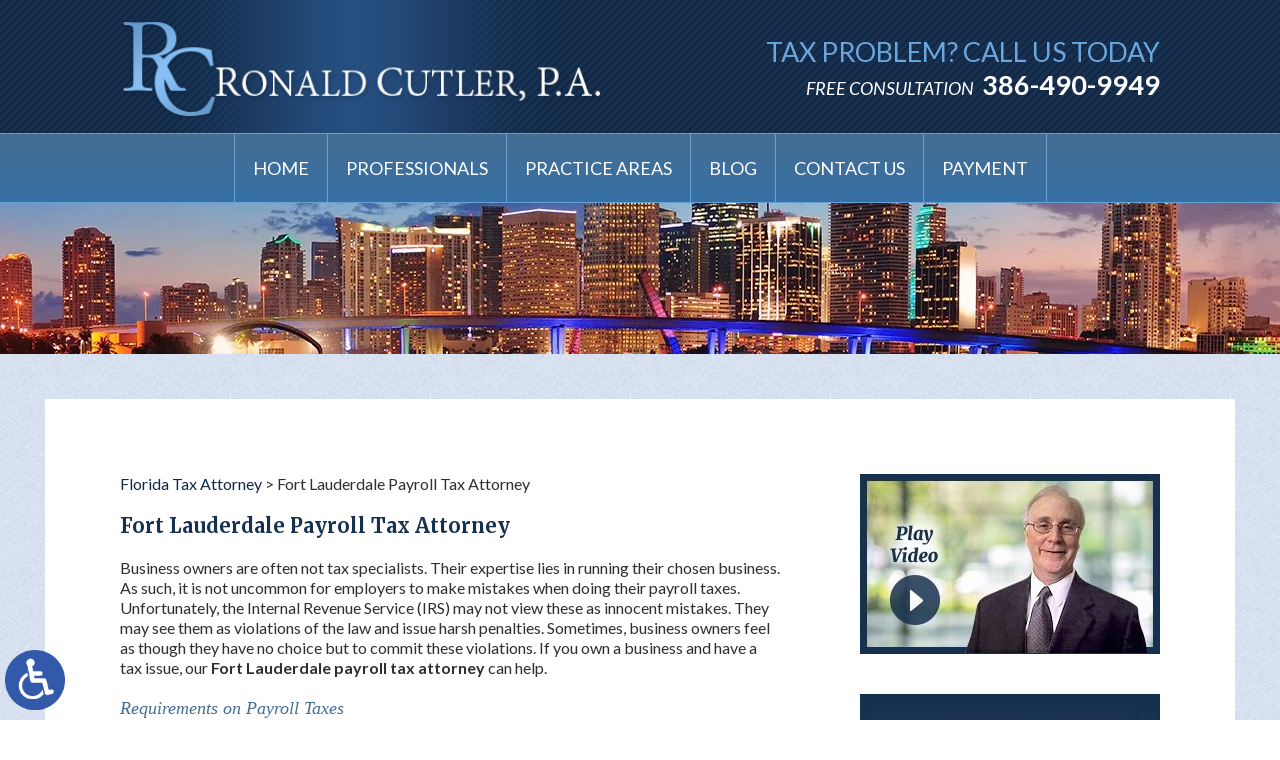

--- FILE ---
content_type: text/html; charset=UTF-8
request_url: https://www.hotlineforhelp.com/fort-lauderdale-payroll-tax-attorney/
body_size: 12069
content:
<!DOCTYPE HTML>
<!--[if lt IE 7 ]>				<html lang="en" class="ie6 ltie9"> <![endif]-->
<!--[if IE 7 ]>					<html lang="en" class="ie7 ltie9"> <![endif]-->
<!--[if IE 8 ]>					<html lang="en" class="ie8 ltie9"> <![ endif]-->
<!--[if IE 9 ]>					<html lang="en" class="ie9"> <![endif]-->
<!--[if (gt IE 9)|!(IE)]><!-->	<html lang="en" class="nojs neutralizer"> <!--<![endif]-->
<head>
	<meta charset="utf-8">
	<meta http-equiv="X-UA-Compatible" content="IE=edge">
	<meta id="theViewport" name="viewport" content="width=device-width, initial-scale=1.0">
	<script>
	/*! modernizr 3.6.0 (Custom Build) | MIT *
 * https://modernizr.com/download/?-webp-setclasses !*/
!function(e,n,A){function o(e,n){return typeof e===n}function t(){var e,n,A,t,a,i,l;for(var f in r)if(r.hasOwnProperty(f)){if(e=[],n=r[f],n.name&&(e.push(n.name.toLowerCase()),n.options&&n.options.aliases&&n.options.aliases.length))for(A=0;A<n.options.aliases.length;A++)e.push(n.options.aliases[A].toLowerCase());for(t=o(n.fn,"function")?n.fn():n.fn,a=0;a<e.length;a++)i=e[a],l=i.split("."),1===l.length?Modernizr[l[0]]=t:(!Modernizr[l[0]]||Modernizr[l[0]]instanceof Boolean||(Modernizr[l[0]]=new Boolean(Modernizr[l[0]])),Modernizr[l[0]][l[1]]=t),s.push((t?"":"no-")+l.join("-"))}}function a(e){var n=u.className,A=Modernizr._config.classPrefix||"";if(c&&(n=n.baseVal),Modernizr._config.enableJSClass){var o=new RegExp("(^|\\s)"+A+"no-js(\\s|$)");n=n.replace(o,"$1"+A+"js$2")}Modernizr._config.enableClasses&&(n+=" "+A+e.join(" "+A),c?u.className.baseVal=n:u.className=n)}function i(e,n){if("object"==typeof e)for(var A in e)f(e,A)&&i(A,e[A]);else{e=e.toLowerCase();var o=e.split("."),t=Modernizr[o[0]];if(2==o.length&&(t=t[o[1]]),"undefined"!=typeof t)return Modernizr;n="function"==typeof n?n():n,1==o.length?Modernizr[o[0]]=n:(!Modernizr[o[0]]||Modernizr[o[0]]instanceof Boolean||(Modernizr[o[0]]=new Boolean(Modernizr[o[0]])),Modernizr[o[0]][o[1]]=n),a([(n&&0!=n?"":"no-")+o.join("-")]),Modernizr._trigger(e,n)}return Modernizr}var s=[],r=[],l={_version:"3.6.0",_config:{classPrefix:"",enableClasses:!0,enableJSClass:!0,usePrefixes:!0},_q:[],on:function(e,n){var A=this;setTimeout(function(){n(A[e])},0)},addTest:function(e,n,A){r.push({name:e,fn:n,options:A})},addAsyncTest:function(e){r.push({name:null,fn:e})}},Modernizr=function(){};Modernizr.prototype=l,Modernizr=new Modernizr;var f,u=n.documentElement,c="svg"===u.nodeName.toLowerCase();!function(){var e={}.hasOwnProperty;f=o(e,"undefined")||o(e.call,"undefined")?function(e,n){return n in e&&o(e.constructor.prototype[n],"undefined")}:function(n,A){return e.call(n,A)}}(),l._l={},l.on=function(e,n){this._l[e]||(this._l[e]=[]),this._l[e].push(n),Modernizr.hasOwnProperty(e)&&setTimeout(function(){Modernizr._trigger(e,Modernizr[e])},0)},l._trigger=function(e,n){if(this._l[e]){var A=this._l[e];setTimeout(function(){var e,o;for(e=0;e<A.length;e++)(o=A[e])(n)},0),delete this._l[e]}},Modernizr._q.push(function(){l.addTest=i}),Modernizr.addAsyncTest(function(){function e(e,n,A){function o(n){var o=n&&"load"===n.type?1==t.width:!1,a="webp"===e;i(e,a&&o?new Boolean(o):o),A&&A(n)}var t=new Image;t.onerror=o,t.onload=o,t.src=n}var n=[{uri:"[data-uri]",name:"webp"},{uri:"[data-uri]",name:"webp.alpha"},{uri:"[data-uri]",name:"webp.animation"},{uri:"[data-uri]",name:"webp.lossless"}],A=n.shift();e(A.name,A.uri,function(A){if(A&&"load"===A.type)for(var o=0;o<n.length;o++)e(n[o].name,n[o].uri)})}),t(),a(s),delete l.addTest,delete l.addAsyncTest;for(var p=0;p<Modernizr._q.length;p++)Modernizr._q[p]();e.Modernizr=Modernizr}(window,document);	!function(){function t(t){function n(){var n;n=90===window.orientation||-90===window.orientation?t[0]:t[1],theViewport.setAttribute("content","width="+n)}theViewport=document.getElementById("theViewport"),n(),window.addEventListener("orientationchange",n)}void 0!==window.orientation&&1024===screen.height&&t([1100,1160])}();</script>
		<link rel="pingback" href="https://www.hotlineforhelp.com/xmlrpc.php">
	<link rel="stylesheet" type="text/css" href="https://www.hotlineforhelp.com/wp-content/themes/ronaldcutler2016/style.min.css?t=202508">
	<link rel="shortcut icon" href="https://www.hotlineforhelp.com/wp-content/themes/ronaldcutler2016/img/favicon.ico" type="image/vnd.microsoft.icon">
	<link rel="shortcut icon" href="https://www.hotlineforhelp.com/wp-content/themes/ronaldcutler2016/img/favicon.ico" />

		<link rel="preload" as="image" 
		href="https://www.hotlineforhelp.com/wp-content/themes/ronaldcutler2016/img/slide/sub/600/1.webp"
		imagesrcset="
			https://www.hotlineforhelp.com/wp-content/themes/ronaldcutler2016/img/slide/sub/600/1.webp 600w, 
			https://www.hotlineforhelp.com/wp-content/themes/ronaldcutler2016/img/slide/sub/1100/1.webp 1100w, 
			https://www.hotlineforhelp.com/wp-content/themes/ronaldcutler2016/img/slide/sub/2000/1.webp 2000w" 
		imagesizes="50vw"
	/>
	
	<title>Fort Lauderdale Payroll Tax Attorney</title>
<meta name='robots' content='max-image-preview:large' />
	<style>img:is([sizes="auto" i], [sizes^="auto," i]) { contain-intrinsic-size: 3000px 1500px }</style>
	<style id='classic-theme-styles-inline-css' type='text/css'>
/*! This file is auto-generated */
.wp-block-button__link{color:#fff;background-color:#32373c;border-radius:9999px;box-shadow:none;text-decoration:none;padding:calc(.667em + 2px) calc(1.333em + 2px);font-size:1.125em}.wp-block-file__button{background:#32373c;color:#fff;text-decoration:none}
</style>
<link rel="https://api.w.org/" href="https://www.hotlineforhelp.com/wp-json/" /><link rel="alternate" title="JSON" type="application/json" href="https://www.hotlineforhelp.com/wp-json/wp/v2/pages/5468" /><link rel="EditURI" type="application/rsd+xml" title="RSD" href="https://www.hotlineforhelp.com/xmlrpc.php?rsd" />
<link rel="canonical" href="https://www.hotlineforhelp.com/fort-lauderdale-payroll-tax-attorney/" />
<link rel='shortlink' href='https://www.hotlineforhelp.com/?p=5468' />
<link rel="alternate" title="oEmbed (JSON)" type="application/json+oembed" href="https://www.hotlineforhelp.com/wp-json/oembed/1.0/embed?url=https%3A%2F%2Fwww.hotlineforhelp.com%2Ffort-lauderdale-payroll-tax-attorney%2F" />
<link rel="alternate" title="oEmbed (XML)" type="text/xml+oembed" href="https://www.hotlineforhelp.com/wp-json/oembed/1.0/embed?url=https%3A%2F%2Fwww.hotlineforhelp.com%2Ffort-lauderdale-payroll-tax-attorney%2F&#038;format=xml" />
<!-- Google tag (gtag.js) -->
<script async src="https://www.googletagmanager.com/gtag/js?id=G-37X37DBYEV"></script>
<script>
  window.dataLayer = window.dataLayer || [];
  function gtag(){dataLayer.push(arguments);}
  gtag('js', new Date());

  gtag('config', 'G-37X37DBYEV');
</script>

<meta name="msvalidate.01" content="5EAB83AA00205A57BAEC6276EE4757C4" />

<script type="application/ld+json">
{
	"@context": "https://schema.org",
	"@type": "Attorney",
	"name": "Ronald Cutler, P.A.",
	"image": "https://www.hotlineforhelp.com/wp-content/themes/ronaldcutler2016/img/logos/mainLogo.png",
	"@id": "",
	"url": "https://www.hotlineforhelp.com/",
	"telephone": "386-490-9949",
	"address": {
		"@type": "PostalAddress",
		"streetAddress": "1162 Pelican Bay Drive",
		"addressLocality": "Daytona Beach",
		"addressRegion": "FL",
		"postalCode": "32119",
		"addressCountry": "US"
	},
	"geo": {
		"@type": "GeoCoordinates",
		"latitude": 29.1610218,
		"longitude": -81.06035079999998
	},
	"openingHoursSpecification": {
		"@type": "OpeningHoursSpecification",
		"dayOfWeek": [
			"Monday",
			"Tuesday",
			"Wednesday",
			"Thursday",
			"Friday",
			"Saturday",
			"Sunday"
		],
		"opens": "00:00",
		"closes": "23:59"
	},
	"sameAs": [
		"https://www.facebook.com/RonaldCutlerLaw/",
		"https://twitter.com/RonaldCutlerLaw"
	]
}
</script>

<script type="application/ld+json">
{
  "@context": "http://schema.org",
  "@type": "Product",
  "aggregateRating": {
    "@type": "AggregateRating",
    "ratingValue": "4.9",
    "reviewCount": "156"
  },
  "description": "Contact our Florida tax attorneys today, we serve Daytona Beach, Orlando, Jacksonville, Tampa and Miami, we can help you.",
  "name": "Ronald Cutler, P.A.",
  "image": "https://www.hotlineforhelp.com/wp-content/themes/ronaldcutler2016/img/logos/mainLogo.png",
  "review": [
    {
      "@type": "Review",
      "author": "Kathy Williamson",
      "datePublished": "2023-04-10",
      "description": "Mr. Cutler is the very best.",
      "name": "The very best",
      "reviewRating": {
        "@type": "Rating",
        "bestRating": "5",
        "ratingValue": "5",
        "worstRating": "0"
      }
    }
  ]
}
</script>

	<meta property="og:title" content="Fort Lauderdale Payroll Tax Attorney"/>
	<meta property="og:description" content="At Ronald Cutler, P.A., our Fort Lauderdale payroll tax attorney can represent you during any dispute and provide the sound legal advice you need." />
	<meta property="og:url" content="https://www.hotlineforhelp.com/fort-lauderdale-payroll-tax-attorney/"/>
	<meta property="og:image" content="https://www.hotlineforhelp.com/wp-content/themes/ronaldcutler2016/screenshot.png" />
	<meta property="og:type" content="article" />
	<meta property="og:site_name" content="Ronald Cutler, P.A." />
		<meta name="description" content="At Ronald Cutler, P.A., our Fort Lauderdale payroll tax attorney can represent you during any dispute and provide the sound legal advice you need." />
<script type="text/javascript">
(function(url){
	if(/(?:Chrome\/26\.0\.1410\.63 Safari\/537\.31|WordfenceTestMonBot)/.test(navigator.userAgent)){ return; }
	var addEvent = function(evt, handler) {
		if (window.addEventListener) {
			document.addEventListener(evt, handler, false);
		} else if (window.attachEvent) {
			document.attachEvent('on' + evt, handler);
		}
	};
	var removeEvent = function(evt, handler) {
		if (window.removeEventListener) {
			document.removeEventListener(evt, handler, false);
		} else if (window.detachEvent) {
			document.detachEvent('on' + evt, handler);
		}
	};
	var evts = 'contextmenu dblclick drag dragend dragenter dragleave dragover dragstart drop keydown keypress keyup mousedown mousemove mouseout mouseover mouseup mousewheel scroll'.split(' ');
	var logHuman = function() {
		if (window.wfLogHumanRan) { return; }
		window.wfLogHumanRan = true;
		var wfscr = document.createElement('script');
		wfscr.type = 'text/javascript';
		wfscr.async = true;
		wfscr.src = url + '&r=' + Math.random();
		(document.getElementsByTagName('head')[0]||document.getElementsByTagName('body')[0]).appendChild(wfscr);
		for (var i = 0; i < evts.length; i++) {
			removeEvent(evts[i], logHuman);
		}
	};
	for (var i = 0; i < evts.length; i++) {
		addEvent(evts[i], logHuman);
	}
})('//www.hotlineforhelp.com/?wordfence_lh=1&hid=E15DD00E843575A379F22BDAAF61B984');
</script><meta name="generator" content="WP Rocket 3.20.1.2" data-wpr-features="wpr_desktop" /></head>
<body class="wp-singular page-template-default page page-id-5468 wp-theme-universal wp-child-theme-ronaldcutler2016 dsktp_menu">


<a href="https://www.hotlineforhelp.com/fort-lauderdale-payroll-tax-attorney/?enable_wcag=1" class="adaBtn"><img src="https://www.hotlineforhelp.com/wp-content/themes/ronaldcutler2016/img/ada-icon.png" width="40" height="80" alt="Switch to ADA Accessible Theme"></a>

<div id="wrapper">
<a id="closeMenu" class="menuToggle" href="#">Close Menu</a>
<div id="menuWall" class="menuToggle"></div>
<div id="mmiWrapper"><ul id="mobMenuItems">
	<li id="mm1" class="menuToggle mmi"><a href="#">Menu</a></li>
	<li id="mm2" class="mmi"><a href="tel:+13864909949">Call</a></li>
	<li id="mm3" class="mmi"><a href="/contact-us/" rel="nofollow">Email</a></li>
	<li id="mm5" class="mmi"><a class="menuToggle" href="#">Search</a></li>
</ul></div>

<div id="persistentHeader">
	<div id="mhWrapper">
		<header id="mainHeader">
			<a id="logo-main"><img src="https://www.hotlineforhelp.com/wp-content/themes/ronaldcutler2016/img/logos/mainLogo.png" width="479" height="97" alt="Florida Tax Attorney"/></a>
			<div id="mhRight">
				<div id="mhr1" class="mhr">
					Tax problem?  Call us Today
				</div>
				<div id="mhr2" class="mhr">
					<span id="mhCallToAction">
						Free Consultation
					</span>
					<a id="mhPhone" href="tel:+13864909949">386-490-9949</a>
				</div><!--mhr2-->
			</div><!--mhRight-->
		</header>
	</div><!--mhWrapper-->

<nav id="mainMenu" class="mm">
	<div id="mblSearchCont">
		<form id="mblSearch" method="get" action="/">
			<input type="text" id="mblsInput" name="s" value="Enter Search Terms Here" />
			<input type="submit" id="mblsSubmit" value="Submit" />
		</form>
	</div>
	<ul>
	<li id="menu-item-53" class="menu-item menu-item-type-post_type menu-item-object-page menu-item-home menu-item-53"><a href="https://www.hotlineforhelp.com/">Home</a></li>
<li id="menu-item-1770" class="menu-item menu-item-type-custom menu-item-object-custom menu-item-has-children menu-item-1770"><a>Professionals</a>
<ul class="sub-menu">
	<li id="menu-item-1769" class="menu-item menu-item-type-post_type menu-item-object-page menu-item-1769"><a href="https://www.hotlineforhelp.com/attorney-profile/">Ronald Cutler</a></li>
	<li id="menu-item-1768" class="menu-item menu-item-type-post_type menu-item-object-page menu-item-1768"><a href="https://www.hotlineforhelp.com/michael-mcannany/">Michael McAnnany</a></li>
</ul>
</li>
<li id="menu-item-8853" class="menu-item menu-item-type-custom menu-item-object-custom menu-item-has-children menu-item-8853"><a href="#">Practice Areas</a>
<ul class="sub-menu">
	<li id="menu-item-57" class="menu-item menu-item-type-post_type menu-item-object-page menu-item-has-children menu-item-57"><a href="https://www.hotlineforhelp.com/florida-tax-irs-attorney/">Tax &#038; IRS Law</a>
	<ul class="sub-menu">
		<li id="menu-item-111" class="menu-item menu-item-type-post_type menu-item-object-page menu-item-111"><a href="https://www.hotlineforhelp.com/florida-tax-irs-attorney/bank-levy/">Bank Levies</a></li>
		<li id="menu-item-110" class="menu-item menu-item-type-post_type menu-item-object-page menu-item-110"><a href="https://www.hotlineforhelp.com/florida-tax-irs-attorney/currently-not-collectible-status/">Currently Not Collectible Status</a></li>
		<li id="menu-item-59" class="menu-item menu-item-type-post_type menu-item-object-page menu-item-59"><a href="https://www.hotlineforhelp.com/florida-tax-irs-attorney/installment-agreements/">IRS Installment Agreements</a></li>
		<li id="menu-item-60" class="menu-item menu-item-type-post_type menu-item-object-page menu-item-60"><a href="https://www.hotlineforhelp.com/florida-tax-irs-attorney/irs-offers-in-compromise/">IRS Offers In Compromise</a></li>
		<li id="menu-item-112" class="menu-item menu-item-type-post_type menu-item-object-page menu-item-112"><a href="https://www.hotlineforhelp.com/florida-tax-irs-attorney/liens/">Liens</a></li>
		<li id="menu-item-61" class="menu-item menu-item-type-post_type menu-item-object-page menu-item-61"><a href="https://www.hotlineforhelp.com/florida-tax-irs-attorney/payroll-tax/">Payroll Tax</a></li>
		<li id="menu-item-58" class="menu-item menu-item-type-post_type menu-item-object-page menu-item-58"><a href="https://www.hotlineforhelp.com/florida-tax-irs-attorney/sales-tax-protest-appeal/">Sales Tax Protest &#038; Appeals</a></li>
		<li id="menu-item-62" class="menu-item menu-item-type-post_type menu-item-object-page menu-item-62"><a href="https://www.hotlineforhelp.com/florida-tax-irs-attorney/tax-return-preparation/">Tax Return Preparation</a></li>
		<li id="menu-item-113" class="menu-item menu-item-type-post_type menu-item-object-page menu-item-113"><a href="https://www.hotlineforhelp.com/florida-tax-irs-attorney/unfiled-taxes/">Unfiled Taxes</a></li>
		<li id="menu-item-114" class="menu-item menu-item-type-post_type menu-item-object-page menu-item-114"><a href="https://www.hotlineforhelp.com/florida-tax-irs-attorney/wage-garnishments/">Wage Garnishment</a></li>
		<li id="menu-item-2553" class="menu-item menu-item-type-post_type menu-item-object-page menu-item-2553"><a href="https://www.hotlineforhelp.com/florida-tax-irs-attorney/irs-wage-levies/">Wage Levies</a></li>
		<li id="menu-item-555" class="menu-item menu-item-type-post_type menu-item-object-page menu-item-555"><a href="https://www.hotlineforhelp.com/florida-tax-irs-attorney/tax-court/">U.S. Tax Court Appearances</a></li>
	</ul>
</li>
	<li id="menu-item-8849" class="menu-item menu-item-type-post_type menu-item-object-page menu-item-has-children menu-item-8849"><a href="https://www.hotlineforhelp.com/florida-bankruptcy-attorney/">Bankruptcy</a>
	<ul class="sub-menu">
		<li id="menu-item-8852" class="menu-item menu-item-type-post_type menu-item-object-page menu-item-8852"><a href="https://www.hotlineforhelp.com/florida-chapter-7-bankruptcy-attorney/">Chapter 7 Bankruptcy</a></li>
		<li id="menu-item-8850" class="menu-item menu-item-type-post_type menu-item-object-page menu-item-8850"><a href="https://www.hotlineforhelp.com/florida-chapter-11-bankruptcy-attorney/">Chapter 11 Bankruptcy</a></li>
		<li id="menu-item-8851" class="menu-item menu-item-type-post_type menu-item-object-page menu-item-8851"><a href="https://www.hotlineforhelp.com/florida-chapter-13-bankruptcy-attorney/">Chapter 13 Bankruptcy</a></li>
	</ul>
</li>
	<li id="menu-item-13936" class="menu-item menu-item-type-post_type menu-item-object-page menu-item-has-children menu-item-13936"><a href="https://www.hotlineforhelp.com/orlando-elder-law-attorney/">Elder Law</a>
	<ul class="sub-menu">
		<li id="menu-item-13935" class="menu-item menu-item-type-post_type menu-item-object-page menu-item-13935"><a href="https://www.hotlineforhelp.com/fort-lauderdale-elder-law-attorney/">Fort Lauderdale</a></li>
		<li id="menu-item-13933" class="menu-item menu-item-type-post_type menu-item-object-page menu-item-13933"><a href="https://www.hotlineforhelp.com/miami-elder-law-attorney/">Miami</a></li>
		<li id="menu-item-13932" class="menu-item menu-item-type-post_type menu-item-object-page menu-item-13932"><a href="https://www.hotlineforhelp.com/naples-elder-law-attorney/">Naples</a></li>
		<li id="menu-item-13931" class="menu-item menu-item-type-post_type menu-item-object-page menu-item-13931"><a href="https://www.hotlineforhelp.com/orlando-elder-law-attorney/">Orlando</a></li>
		<li id="menu-item-13934" class="menu-item menu-item-type-post_type menu-item-object-page menu-item-13934"><a href="https://www.hotlineforhelp.com/jacksonville-elder-law-attorney/">Jacksonville</a></li>
		<li id="menu-item-13930" class="menu-item menu-item-type-post_type menu-item-object-page menu-item-13930"><a href="https://www.hotlineforhelp.com/tampa-elder-law-attorney/">Tampa</a></li>
	</ul>
</li>
</ul>
</li>
<li id="menu-item-64" class="menu-item menu-item-type-post_type menu-item-object-page menu-item-64"><a href="https://www.hotlineforhelp.com/blog/">Blog</a></li>
<li id="menu-item-65" class="menu-item menu-item-type-post_type menu-item-object-page menu-item-65"><a rel="nofollow" href="https://www.hotlineforhelp.com/contact-us/">Contact Us</a></li>
<li id="menu-item-5311" class="menu-item menu-item-type-post_type menu-item-object-page menu-item-5311"><a rel="nofollow" href="https://www.hotlineforhelp.com/payment-options/">Payment</a></li>
	</ul>
</nav>
</div><!--persistentHeader-->

	
	<div id="subslides">
		<div id="subslide1" class="subslides">
		</div>
	</div>
	

<div id="contentArea">
	<article id="mainContent" class="article">
	<div id='crumbs'><a class='breadcrumb_home' href='https://www.hotlineforhelp.com'>Florida Tax Attorney</a> > <span class="current">Fort Lauderdale Payroll Tax Attorney</span></div>				<h1>Fort Lauderdale Payroll Tax Attorney</h1>
<p>Business owners are often not tax specialists. Their expertise lies in running their chosen business. As such, it is not uncommon for employers to make mistakes when doing their payroll taxes. Unfortunately, the Internal Revenue Service (IRS) may not view these as innocent mistakes. They may see them as violations of the law and issue harsh penalties. Sometimes, business owners feel as though they have no choice but to commit these violations. If you own a business and have a tax issue, our <strong>Fort Lauderdale payroll tax attorney </strong>can help.</p>
<h2>Requirements on Payroll Taxes</h2>
<p>When preparing paychecks, you as an employer must deduct certain taxes from the final amount the employee earned. Once these taxes are deducted, you are then required to submit them to the IRS within a reasonable timeframe. Sometimes, you may even have to submit the taxes to the IRS the day after you distribute the paychecks among the employees. If you do not submit the taxes to the IRS in a timely fashion, you will start to incur interest and other penalties. These can cause the amount you eventually owe to be more than the amount of taxes you deducted initially.</p>
<p>Too many business owners find themselves in the above situation and eventually, the debt is no longer manageable. These individuals then find they are facing a debt they cannot pay. If you do not pay it though, you could face felony charges as well as civil penalties.</p>
<p>It is important to obtain legal advice as soon as your payroll tax debt becomes difficult for you to pay. A lawyer can advise you of the tax law, regulations, and procedures that may allow you to reduce the total amount of debt you owe. There may also be another defense available in your case, such as if you asked someone in the payroll department to submit the taxes and they did not. In this instance, you could not be held personally liable.</p>
<h2>Classification of Employees</h2>
<p>Employee classification is a common cause of disputes between business owners and the IRS. If you have contractors working for you, or individuals that are not classified as employees, you are not required to deduct certain taxes from their paychecks. Unemployment insurance and income taxes are just two types of taxes you do not have to deduct from an independent contractor’s paycheck, but there are others, as well.</p>
<p>When arguing that a worker is classified as an independent contractor and not an employee, the IRS will apply fairly strict standards to the situation. Before they do, you should speak to a tax lawyer who can help you understand the standards the IRS uses, and give you the best chance of a favorable outcome.</p>
<h2>Our Payroll Tax Attorney in Fort Lauderdale Can Handle Your Dispute</h2>
<p>Payroll taxes are very complicated and a dispute will only cause them to become even more confusing. At Ronald Cutler, P.A., our Fort Lauderdale payroll tax attorney can represent you during any dispute and provide the sound legal advice you need. Call us now at 386-490-9949 or contact us online to learn more.</p>
					<div id="shareThisPage">
			<span id="shareThisPageHead">Share This Page:</span>
						<div class='shareThisWrapper '>
				<a target='_blank' class='dskSharingIcon dskSharingIcon_facebook' href='https://social.milemarkmedia.com/?site=fb&u=https%3A%2F%2Fwww.hotlineforhelp.com%2Ffort-lauderdale-payroll-tax-attorney%2F'></a>
				<a target='_blank' class='dskSharingIcon dskSharingIcon_twitter' href='https://social.milemarkmedia.com/?site=tw&u=https%3A%2F%2Fwww.hotlineforhelp.com%2Ffort-lauderdale-payroll-tax-attorney%2F'></a>
				<a target='_blank' class='dskSharingIcon dskSharingIcon_linkedin' href='https://social.milemarkmedia.com/?site=li&u=https%3A%2F%2Fwww.hotlineforhelp.com%2Ffort-lauderdale-payroll-tax-attorney%2F'></a>
			</div>		</div>
			</article>
		<div id="sidebar" class="sidebar">
	    <div id="sbVideo">
        <a href="" data-vimeo="381536053"></a>
    </div>
    <div id="sbHelp">
        <h2>We Can Help In The Following Areas</h2>
        <ul>

            <li><a href="/florida-tax-irs-attorney/">Tax & IRS Law</a></li>
	    <li><a href="/florida-tax-irs-attorney/bank-levy/">Bank Levies</a></li>
            <li><a href="/florida-tax-irs-attorney/liens/">Liens</a></li>
            <li><a href="/florida-tax-irs-attorney/sales-tax-protest-appeal/">Sales Tax Protest & Appeals</a></li>
            <li><a href="/florida-tax-irs-attorney/installment-agreements/">IRS Installment Agreements</a></li>
            <li><a href="/florida-tax-irs-attorney/irs-offers-in-compromise/">Offers In Compromise</a></li>
            <li><a href="/florida-tax-irs-attorney/payroll-tax/">Payroll Tax Matters</a></li>
            <li><a href="/florida-tax-irs-attorney/tax-return-preparation/">Tax Return Preparation</a></li>
            <li><a href="/florida-tax-irs-attorney/unfiled-taxes/">Unfiled Taxes</a></li>
            <li><a href="/florida-tax-irs-attorney/wage-garnishments/">Wage Garnishment</a></li>
        </ul>
    </div><!--sbHelp-->
    <div class="sbBadges">
        <li class="sb-badge-speical-forces"><img class="w_p delayLoad" data-src="https://www.hotlineforhelp.com/wp-content/themes/ronaldcutler2016/img/sidebar/badges/special-agents.png" width="200" height="225" alt="Society Of Former Special Agents" />
    </div>
	<div id="sbTaxRoadMap">
        
<picture>
	<source srcset="https://www.hotlineforhelp.com/wp-content/themes/ronaldcutler2016/img/sidebar/tax-roadmap.webp, https://www.hotlineforhelp.com/wp-content/themes/ronaldcutler2016/img/sidebar/tax-roadmap.png" type="image/webp">
	<img src="https://www.hotlineforhelp.com/wp-content/themes/ronaldcutler2016/img/sidebar/tax-roadmap.png" alt="Tax Road Map" width="286" height="286" />
</picture>
		<p>Let Ronald Cutler, P.A. guide you through the IRS Taxpayer Roadmap</p>
	</div>
  <a class="sbLiveChat" onclick="ccliface.openManual()"><img class="delayLoad" data-src="https://platform.clientchatlive.com/chat/integration/en34Rc/asset/inline.png" width="232" height="63" alt="Click to Chat"></a>

</div><!-- sidebar -->		</div><!-- contentArea -->

		
<footer id="mainFooter">

		<div id="ftLocation" class="delayLoad">
				<h2>Daytona Beach • Orlando • Jacksonville  • Tampa • Miami</h2>

				<div id="mmLocations">
					<ul>
						<li><a href="https://www.google.com/maps/place/Ronald+Cutler,+P.A.+Attorney+%26+Counselor+at+Law/@29.1601393,-81.0656543,17z/data=!3m1!4b1!4m2!3m1!1s0x88e6d8d9f13feb81:0x76d511d1dacd667c" target="_blank">Daytona Office</a></li>

					</ul>
				</div><!-- mmLocations -->
				<div id="wrapLocation">
				<div id="locations">
					 <div id="location1">
					<div id="fMap1" class="fMap">
						<span>Daytona <br>Office</span>
						<img class="delayLoad" data-src="https://www.hotlineforhelp.com/wp-content/themes/ronaldcutler2016/img/footerMap3.jpg" width="169" height="88" alt="Daytona Office"/>
						<p class="fBlock">1162 Pelican Bay Drive
						 Daytona Beach, FL 32119</p>



					</div>
				</div><!--location2-->

				</div>
		</div><!-- locations -->
				<div id="ftBar">
					<div id="ftCall">
						<span>Tel:</span>
						<a href="tel:+13864909949"> 386-490-9949</a>
					</div>
					<div id="ftFax">
						<span>Fax:</span>
						<a href="tel:+13868660020"> 386-866-0020</a>
					</div>

					<div id="ftSocial">
						<ul>
							<li><a href="https://www.facebook.com/RonaldCutlerLaw/" target="_blank" rel="nofollow"><img class="delayLoad" data-src="https://www.hotlineforhelp.com/wp-content/themes/ronaldcutler2016/img/logos/ftSocial-v2.png" width="135" height="90" alt="Facebook"/></a></li>
							<li><a href="https://twitter.com/RonaldCutlerLaw" target="_blank" rel="nofollow"><img class="delayLoad" data-src="https://www.hotlineforhelp.com/wp-content/themes/ronaldcutler2016/img/logos/ftSocial-v2.png" width="135" height="90" alt="Twitter"/></a></li>
							<li><a href="https://www.linkedin.com/company/ronald-cutler-pa" target="_blank" rel="nofollow"><img class="delayLoad" data-src="https://www.hotlineforhelp.com/wp-content/themes/ronaldcutler2016/img/logos/ftSocial-v2.png" width="135" height="90" alt="Linked In"/></a></li>
						</ul>
					</div><!-- ftSocial -->
				</div>
		</div><!--ftLocation-->

		<div id="mmBrandingWrapper">
			<div id="mmBranding">
				<img id="logo-mmm" src="https://www.hotlineforhelp.com/wp-content/themes/ronaldcutler2016/img/logos/agencyLogo.png" width="167" height="135" alt="MileMark Media - Practice Growth Solutions">
				<p>&copy; 2016 - 2025 Ronald Cutler, P.A. All rights reserved. <br>This law firm website is managed by <a target="_blank" href="https://www.milemarkmedia.com/">MileMark Media</a>.</p>
			</div><!-- #mmBranding -->
		</div>

		<div id="siteMap">
			<ul>
			<li><a href="/site-map/">Site Map</a></li>
			<li><a href="/disclaimer/" rel="nofollow">Disclaimer</a></li>
			</ul>
		</div>
</footer>
<!-- wrapperCom -->
</div>


<div id="sync">
	<span id="syncMenu" class="syncItem"></span>
	<span id="syncContent" class="syncItem"></span>
</div>
<div id="css3-calc"></div>


<script>
// < Webp Filename Switcher >
(function(){
function dskCheckImage(ii, allImages) {
	if(ii >= allImages.length) {return false;}
	var curSRC, newIMGsrc, lastInstance, theAttrib;
	var lazyClass = 'delayLoad';
	var theDataSRC = 'data-src';
	var img = allImages[ii];
	if(img.classList.contains(lazyClass)) {
		curSRC = img.getAttribute(theDataSRC);
		theAttrib = theDataSRC;
	} else {
		curSRC = img.getAttribute('src');
		theAttrib = 'src';
	}
	var lastInstance = curSRC.lastIndexOf('.png');
	if(lastInstance === -1) {
		lastInstance = curSRC.lastIndexOf('.jpg');
	}
	if(lastInstance > 0) {
		newIMGsrc = curSRC.slice(0, lastInstance) + '.webp' + curSRC.slice(lastInstance + 4);
		img.setAttribute(theAttrib, newIMGsrc);
	}
	dskCheckImage(ii + 1, allImages);
}
var htmlTag = document.getElementsByTagName('html')[0];
htmlTag.classList.remove('nojs');	
if(htmlTag.classList.contains('webp')) {
	dskCheckImage(0, document.getElementsByClassName('w_p'));
}
}());
// </ Webp Filename Switcher >

</script>
<script>/*! head.load - v1.0.3 */
(function(n,t){"use strict";function w(){}function u(n,t){if(n){typeof n=="object"&&(n=[].slice.call(n));for(var i=0,r=n.length;i<r;i++)t.call(n,n[i],i)}}function it(n,i){var r=Object.prototype.toString.call(i).slice(8,-1);return i!==t&&i!==null&&r===n}function s(n){return it("Function",n)}function a(n){return it("Array",n)}function et(n){var i=n.split("/"),t=i[i.length-1],r=t.indexOf("?");return r!==-1?t.substring(0,r):t}function f(n){(n=n||w,n._done)||(n(),n._done=1)}function ot(n,t,r,u){var f=typeof n=="object"?n:{test:n,success:!t?!1:a(t)?t:[t],failure:!r?!1:a(r)?r:[r],callback:u||w},e=!!f.test;return e&&!!f.success?(f.success.push(f.callback),i.load.apply(null,f.success)):e||!f.failure?u():(f.failure.push(f.callback),i.load.apply(null,f.failure)),i}function v(n){var t={},i,r;if(typeof n=="object")for(i in n)!n[i]||(t={name:i,url:n[i]});else t={name:et(n),url:n};return(r=c[t.name],r&&r.url===t.url)?r:(c[t.name]=t,t)}function y(n){n=n||c;for(var t in n)if(n.hasOwnProperty(t)&&n[t].state!==l)return!1;return!0}function st(n){n.state=ft;u(n.onpreload,function(n){n.call()})}function ht(n){n.state===t&&(n.state=nt,n.onpreload=[],rt({url:n.url,type:"cache"},function(){st(n)}))}function ct(){var n=arguments,t=n[n.length-1],r=[].slice.call(n,1),f=r[0];return(s(t)||(t=null),a(n[0]))?(n[0].push(t),i.load.apply(null,n[0]),i):(f?(u(r,function(n){s(n)||!n||ht(v(n))}),b(v(n[0]),s(f)?f:function(){i.load.apply(null,r)})):b(v(n[0])),i)}function lt(){var n=arguments,t=n[n.length-1],r={};return(s(t)||(t=null),a(n[0]))?(n[0].push(t),i.load.apply(null,n[0]),i):(u(n,function(n){n!==t&&(n=v(n),r[n.name]=n)}),u(n,function(n){n!==t&&(n=v(n),b(n,function(){y(r)&&f(t)}))}),i)}function b(n,t){if(t=t||w,n.state===l){t();return}if(n.state===tt){i.ready(n.name,t);return}if(n.state===nt){n.onpreload.push(function(){b(n,t)});return}n.state=tt;rt(n,function(){n.state=l;t();u(h[n.name],function(n){f(n)});o&&y()&&u(h.ALL,function(n){f(n)})})}function at(n){n=n||"";var t=n.split("?")[0].split(".");return t[t.length-1].toLowerCase()}function rt(t,i){function e(t){t=t||n.event;u.onload=u.onreadystatechange=u.onerror=null;i()}function o(f){f=f||n.event;(f.type==="load"||/loaded|complete/.test(u.readyState)&&(!r.documentMode||r.documentMode<9))&&(n.clearTimeout(t.errorTimeout),n.clearTimeout(t.cssTimeout),u.onload=u.onreadystatechange=u.onerror=null,i())}function s(){if(t.state!==l&&t.cssRetries<=20){for(var i=0,f=r.styleSheets.length;i<f;i++)if(r.styleSheets[i].href===u.href){o({type:"load"});return}t.cssRetries++;t.cssTimeout=n.setTimeout(s,250)}}var u,h,f;i=i||w;h=at(t.url);h==="css"?(u=r.createElement("link"),u.type="text/"+(t.type||"css"),u.rel="stylesheet",u.href=t.url,t.cssRetries=0,t.cssTimeout=n.setTimeout(s,500)):(u=r.createElement("script"),u.type="text/"+(t.type||"javascript"),u.src=t.url);u.onload=u.onreadystatechange=o;u.onerror=e;u.async=!1;u.defer=!1;t.errorTimeout=n.setTimeout(function(){e({type:"timeout"})},7e3);f=r.head||r.getElementsByTagName("head")[0];f.insertBefore(u,f.lastChild)}function vt(){for(var t,u=r.getElementsByTagName("script"),n=0,f=u.length;n<f;n++)if(t=u[n].getAttribute("data-headjs-load"),!!t){i.load(t);return}}function yt(n,t){var v,p,e;return n===r?(o?f(t):d.push(t),i):(s(n)&&(t=n,n="ALL"),a(n))?(v={},u(n,function(n){v[n]=c[n];i.ready(n,function(){y(v)&&f(t)})}),i):typeof n!="string"||!s(t)?i:(p=c[n],p&&p.state===l||n==="ALL"&&y()&&o)?(f(t),i):(e=h[n],e?e.push(t):e=h[n]=[t],i)}function e(){if(!r.body){n.clearTimeout(i.readyTimeout);i.readyTimeout=n.setTimeout(e,50);return}o||(o=!0,vt(),u(d,function(n){f(n)}))}function k(){r.addEventListener?(r.removeEventListener("DOMContentLoaded",k,!1),e()):r.readyState==="complete"&&(r.detachEvent("onreadystatechange",k),e())}var r=n.document,d=[],h={},c={},ut="async"in r.createElement("script")||"MozAppearance"in r.documentElement.style||n.opera,o,g=n.head_conf&&n.head_conf.head||"head",i=n[g]=n[g]||function(){i.ready.apply(null,arguments)},nt=1,ft=2,tt=3,l=4,p;if(r.readyState==="complete")e();else if(r.addEventListener)r.addEventListener("DOMContentLoaded",k,!1),n.addEventListener("load",e,!1);else{r.attachEvent("onreadystatechange",k);n.attachEvent("onload",e);p=!1;try{p=!n.frameElement&&r.documentElement}catch(wt){}p&&p.doScroll&&function pt(){if(!o){try{p.doScroll("left")}catch(t){n.clearTimeout(i.readyTimeout);i.readyTimeout=n.setTimeout(pt,50);return}e()}}()}i.load=i.js=ut?lt:ct;i.test=ot;i.ready=yt;i.ready(r,function(){y()&&u(h.ALL,function(n){f(n)});i.feature&&i.feature("domloaded",!0)})})(window);
/*
//# sourceMappingURL=head.load.min.js.map
*/</script>
<script>
	function loadFormScripts() {
		head.load("https://www.hotlineforhelp.com/wp-content/themes/ronaldcutler2016/js/script-forms.min.js?t=202508");
	}
</script>

<script src="https://ajax.googleapis.com/ajax/libs/jquery/1.11.3/jquery.min.js"></script>
<script>!window.jQuery && document.write(unescape('%3Cscript src="https://d78c52a599aaa8c95ebc-9d8e71b4cb418bfe1b178f82d9996947.ssl.cf1.rackcdn.com/jquery/jquery.min.1.11.3.js"%3E%3C/script%3E'))</script>
<script src="https://d78c52a599aaa8c95ebc-9d8e71b4cb418bfe1b178f82d9996947.ssl.cf1.rackcdn.com/dsk_slides/dsk_slides.1.0.2.min.js"></script>
<script src="https://www.hotlineforhelp.com/wp-content/themes/ronaldcutler2016/js/script.min.js?t=202508"></script>
<!--
<script charset="ISO-8859-1" src="//fast.wistia.com/assets/external/E-v1.js" async></script>
-->

<script>
// < Load chat (with delay) >
window.onload = function(){
	setTimeout(function(){
		var elementID = "bb2c488a8a75_prompt"; //see the script tag's ID
		var srcID = "en34Rc"; // see the generic-looking value in SRC
		var chatScript = document.createElement('script');
		chatScript.setAttribute('src', 'https://platform.clientchatlive.com/chat/init/' + srcID + '/prompt.min.js');
		chatScript.setAttribute('id', elementID);
		document.getElementsByTagName('body')[0].appendChild(chatScript);
	}, 3000);
}
// </ Load chat (with delay) >
</script>

<script src="https://ajax.googleapis.com/ajax/libs/webfont/1.5.18/webfont.js" async></script>
<script>
WebFontConfig = {
    google: {
        families: [
            'Lato:400,100,100italic,300,300italic,400italic,700,700italic,900,900italic:latin',      
            'Merriweather:400,300,300italic,400italic,700,700italic,900,900italic:latin&display=swap'
        ]
    }
};
</script>

<script type="speculationrules">
{"prefetch":[{"source":"document","where":{"and":[{"href_matches":"\/*"},{"not":{"href_matches":["\/wp-*.php","\/wp-admin\/*","\/wp-content\/uploads\/*","\/wp-content\/*","\/wp-content\/plugins\/*","\/wp-content\/themes\/ronaldcutler2016\/*","\/wp-content\/themes\/universal\/*","\/*\\?(.+)"]}},{"not":{"selector_matches":"a[rel~=\"nofollow\"]"}},{"not":{"selector_matches":".no-prefetch, .no-prefetch a"}}]},"eagerness":"conservative"}]}
</script>



<script>var rocket_beacon_data = {"ajax_url":"https:\/\/www.hotlineforhelp.com\/wp-admin\/admin-ajax.php","nonce":"85b094c6ed","url":"https:\/\/www.hotlineforhelp.com\/fort-lauderdale-payroll-tax-attorney","is_mobile":false,"width_threshold":1600,"height_threshold":700,"delay":500,"debug":null,"status":{"preconnect_external_domain":true},"preconnect_external_domain_elements":["link","script","iframe"],"preconnect_external_domain_exclusions":["static.cloudflareinsights.com","rel=\"profile\"","rel=\"preconnect\"","rel=\"dns-prefetch\"","rel=\"icon\""]}</script><script data-name="wpr-wpr-beacon" src='https://www.hotlineforhelp.com/wp-content/plugins/wp-rocket/assets/js/wpr-beacon.min.js' async></script></body></html>

<!-- This website is like a Rocket, isn't it? Performance optimized by WP Rocket. Learn more: https://wp-rocket.me - Debug: cached@1764697819 -->

--- FILE ---
content_type: text/css; charset=utf-8
request_url: https://www.hotlineforhelp.com/wp-content/themes/ronaldcutler2016/style.min.css?t=202508
body_size: 8653
content:
 html{color:#000;background:#FFF;}body,div,dl,dt,dd,ul,ol,li,h1,h2,h3,h4,h5,h6,pre,code,form,fieldset,legend,input,textarea,p,blockquote,th,td{margin:0;padding:0;}table{border-collapse:collapse;border-spacing:0;}fieldset,img{border:0;}address,caption,cite,code,dfn,em,strong,th,var{font-style:normal;font-weight:normal;}li{list-style:none;}caption,th{text-align:left;}h1,h2,h3,h4,h5,h6{font-size:100%;font-weight:normal;}q:before,q:after{content:'';}abbr,acronym{border:0;font-variant:normal;}sup{vertical-align:text-top;}sub{vertical-align:text-bottom;}input,textarea,select{font-family:inherit;font-size:inherit;font-weight:inherit;}input,textarea,select{*font-size:100%;}legend{color:#000;}i strong, em strong {font-style: italic;}b em {font-weight: bold;}header,nav,article,footer,section,aside,figure,figcaption{display:block}a {outline: none;}#nav-below {margin: 10px 0;overflow: hidden;}.nav-previous, .nav-next {float: left;display: inline;width: 50%;}.nav-next {float: right;text-align: right;}.nav-previous a, .nav-next a {text-decoration: none;}div.entry-meta {font-size: 90%;}body.single .shareThisWrapper {margin: 0px 0 20px;}.post_entry_mult {border-bottom: 1px solid #999;overflow: hidden;padding-bottom: 20px;margin-bottom: 20px;}.post_entry_mult_left {float: left;display: inline;width: 150px;}.post_entry_mult_right {padding-left: 160px;}.post_entry_mult .shareThisWrapper {margin: 0;}div.post_entry_mult h2 {padding-bottom: 0;margin-bottom: 0;}.excerpt_meta {font-size: 80%;margin: 0 0 10px;}.postThumbSingle {float: left;margin: 5px 10px 0 0;}.tag-links {display: block;}.google-map {height: 350px;margin: 0 0 25px;border: 1px solid #333;}.adaBtn{display: block !important;position: fixed;bottom: 60px;left: 5px;width: 40px;height: 40px;overflow: hidden;z-index: 9999;}.adaBtn > img{width: 100%;height: auto;}.adaBtn:hover > img{margin-top: -41px;}@media screen and (min-width: 800px) {.adaBtn {bottom: 10px;}}@media screen and (min-width: 1200px){.adaBtn{width: 60px;height: 60px;}.adaBtn > img {width: 100%;height: auto;}.adaBtn:hover > img{margin-top: -61px;}}blockquote {padding: 0 0 0 30px;font-style: italic;}strong {font-weight: bold;}i, em {font-style: italic;}i strong, em strong, strong i, strong em {font-weight: bold;}html {-webkit-text-size-adjust: 100%;background-image: url(img/bg.jpg);}body {font-family: Arial, "Helvetica Neue", Helvetica, sans-serif;font-size: 14px;line-height: 1.3;color: #000;background: #fff;}a, a:link, a:active, a:visited {text-decoration: none;outline: none;}a {color: #19334F;}a:hover {color:#5a93c8;text-decoration: none;}#wrapper {background: #4B749A;}#mhWrapper {background: url(img/mainHeaderBG.jpg);}#mainHeader {overflow: hidden;}#logo-main {width:300px;margin:20px auto;display: block;}#logo-main img {display:block;width: 100%;height: auto;}#mhRight {text-align: center;text-transform: uppercase;padding:10px 0 10px 0;background-color: #204576;line-height: 1.5;}#mhr1 {color:#6ba6dd;font-size: 18px;font-family: 'Lato', sans-serif;}#mhr2 {color:#fff;font-family: 'Lato', sans-serif;display: block;position: relative;}#mhCallToAction {font-size: 16px;font-style:italic;display:inline-block;margin: 0 5px 0 0;}#mhPhone {display:inline-block;}a#mhPhone {font-size: 18px;font-weight: bold;color:#fff;}@media screen and (min-width: 800px) {#persistentHeader {width:100%;position: fixed;z-index: 3000;top:0;}body.admin-bar #persistentHeader {top: 32px;}#logo-main {display: inline-block;text-align: left;padding:0 0 0 20px;}#mhRight {display:inline-block;text-align:right;float:right;padding:25px 20px 0 0;background:none;}}@media screen and (min-width: 1100px) {#persistentHeader {min-width:1040px;}#mhWrapper {height:135px;}#mainHeader {position:relative;max-width:1040px;margin:0 auto;background: url(img/highlight.png) no-repeat;}#logo-main {padding:0;}#logo-main img {width:482px;}#mhRight {padding:35px 0 0 0;line-height: 1.25;}#mhr1, a#mhPhone {font-size:27px;}#mhCallToAction {font-size:18px;}}@media screen and (min-width: 1100px) {body {background-image: url(img/bg.jpg);}}nav.mm {text-align: center;background: #456d92;background: -webkit-linear-gradient(#456d92, #3771a6);background: -o-linear-gradient(#456d92, #3771a6);background: -moz-linear-gradient(#456d92, #3771a6);background: linear-gradient(#456d92, #3771a6);position: relative;z-index: 100;}nav.mm > ul > li > a {padding: 15px 13px;color: #fff;font-family: 'Lato', sans-serif;font-size:18px;text-transform: uppercase;line-height: 39px;}nav.mm > ul > li > a:hover {transition: background 300ms linear;}nav.mm > ul > li > ul {top: 54px;}nav.mm > ul {height: 68px;}nav.mm > ul > li:hover > a {background: #649acd;color: white;}nav.mm ul ul {background: #446c92;width: 180px;border: 1px solid #68a0d4;margin: 14px 0 0 -1px;}nav.mm ul ul li:hover > a {color: #fff;background: #6ea7db;}nav.mm ul ul li {border-top: 1px solid #68a0d4;}nav.mm ul ul a {color: #fff;padding: 15px 10px;font-size: 14px;font-family: Arial, "Helvetica Neue", Helvetica, sans-serif;text-transform: none;line-height: 1.3;font-weight: normal;}nav.mm ul {padding: 0;margin: -2px 0 0;font-size: 0;border-top: 1px solid #68a0d4;border-bottom: 1px solid #68a0d4;}nav.mm > ul > li {position: relative;border-right: 1px solid #68a0d4;}nav.mm ul a {display: block;text-decoration: none;}nav.mm ul li:first-child {border-left: 1px solid #68a0d4;}nav.mm > ul > li {display: inline-block;}nav.mm ul ul {display: none;position: absolute;text-align: left;left: 0;top: -1px;}nav.mm ul li:hover > ul {display: block;}nav.mm ul ul ul {left: 100%;margin: 0 0 0 1px;}nav.mm ul ul li:first-child {border: 0;}nav.mm .multiCol ul {z-index: 999;width: 100%;}nav.mm .multiCol > ul {width: 310px;}nav.mm .multiCol > ul > li {width: 50%;box-sizing: border-box;float: left;}nav.mm .multiCol > ul > li:nth-child(odd) {border-right: 1px solid #68a0d4;}nav.mm .multiCol > ul > li:nth-child(odd) > ul, nav.mm .multiCol > ul > li:nth-child(even) > ul ul {left: 96%;}nav.mm .multiCol > ul > li:nth-child(even) > ul, nav.mm .multiCol > ul > li:nth-child(odd) > ul ul {left: auto;right: 96%;}nav.mm .multiCol > ul > li:nth-child(2) {border-top: 0;}nav.mm_mob ul li a {height: auto !important;}body.admin-bar #mmiWrapper {position: static;}body.admin-bar.mob_menu #wrapper {padding: 0;}body.mob_menu #wrapper {padding: 34px 0 0;}body.mob_menu #wpadminbar {position: absolute;}body.fsMenuOn #wpadminbar, body.fsMenuOn #contact-tab {display: none;}#mmiWrapper, #mblSearchCont, nav.mm_mob {display: none;}.mob_menu #mmiWrapper, .fsMenuOn #mblSearchCont, .fsMenuOn #closeMenu, .fsMenuOn nav.mm_mob {display: block;}.fsMenuOn #mmiWrapper {z-index: 1;}#mmiWrapper, #closeMenu {background: #44729c;}#mmiWrapper {box-shadow: 0 1px 10px #7fbdf7;position: fixed;top: 0;left: 0;width: 100%;z-index: 999;}#mobMenuItems {height: 34px;width: 260px;padding: 0 0 0 12px;margin: 0 auto;text-transform: uppercase;overflow: hidden;font-family: Arial, "Helvetica Neue", Helvetica, sans-serif;}.mmi {height: 100%;font-size: 14px;float: left;display: inline;list-style-type: none;list-style-position: outside;}.mmi a {box-sizing: border-box;color: #fff;display: block;height: 100%;line-height: 34px;background-image: url(img/icons/menu2015.png);background-repeat: no-repeat;background-position: 10px 0;text-indent: -222px;overflow: hidden;text-align: left;}#mm2 {width: 37px;}#mm3 {width: 46px;}#mm4 {width: 32px;}#mm5 {width: 37px;}.mmi a:hover {text-decoration: none;}.mmi {border-right: 1px solid #4386c4;}#mm1 {border-left: 1px solid #4386c4;}#mm1 a {text-indent: 0;width: 90px;padding: 0 0 0 27px;text-align: center;}#mm2 a {background-position: 10px -34px;}#mm3 a {background-position: 10px -68px;}#mm4 a {background-position: 10px -102px;}#mm5 a {background-position: 10px -136px;}nav.mm_mob {position: absolute;padding: 34px 0 10px;left: 0;top: 0;width: 100%;z-index: 100;background: #446c92;z-index: 9999;}nav.mm_mob ul {padding: 0;}nav.mm_mob > ul {padding: 10px 0 10px;}nav.mm_mob ul li {list-style-type: none;list-style-position: outside;display: block;}nav.mm_mob ul a {display: block;font-size: 15px;padding: 3px 1em 3px 0;color: #fff;}nav.mm_mob a:hover {background: #6ea7db;text-decoration: none;}nav.mm_mob ul a {padding-left: 1em;}nav.mm_mob ul ul a {padding-left: 2em;}nav.mm_mob ul ul ul a {padding-left: 3em;}nav.mm_mob ul ul li a {text-transform: none;}nav.mm #menu-item-63, nav.mm #menu-item-66 {display:none;}@media screen and (min-width: 900px) {nav.mm #menu-item-63 {display: inline-block;}}@media screen and (min-width: 1100px) {nav.mm #menu-item-66 {display: inline-block;}nav.mm > ul > li > a {padding: 15px 18px;}}#closeMenu {display: none;height: 34px;line-height: 34px;font-size: 16px;font-family: arial, sans-serif;color: #fff;z-index: 999999999;top: 0;right: 0;width: 100%;text-transform: uppercase;position: fixed;text-align: center;box-sizing: border-box;padding: 0;}#closeMenu:hover {text-decoration: none;color: #ccc;}body.fsMenuOn #menuWall {position: fixed;background: #000;background: rgba(0, 0, 0, 0.9);z-index: 999;content: "";width: 100%;height: 200%;left: 0;top: 0;}#mblSearch {max-width: 350px;padding: 10px 1em;overflow: hidden;}#mblsInput, #mblsSubmit {-webkit-appearance: none;appearance: none;border-radius: 0;float: left;display: inline;box-sizing: border-box;}#mblsInput {font-size: 10px;font-family: arial, sans-serif;padding: 0 5px;line-height: 1;height: 21px;width: 70%;box-sizing: border-box;border: 0;outline: 0;}#mblsSubmit {width: 30%;border: 0;background: #e5d955;font-size: 10px;height: 21px;line-height: 20px;text-align: center;text-transform: uppercase;color: #446c91;cursor: pointer;}#mblsSubmit:hover {color: #fff;background: #6ea7db;}#css3-calc {width: 10px;width: calc(10px + 10px);display: none;}#sync {height: 0;width: 0;}.syncItem {position: relative;z-index: 0;}#homeslides {position: relative;height: 420px;margin: 0;overflow:hidden;}.homeslide {display: none;position: absolute;left: 0;top: 0;height: 100%;width: 100%;background-position: center top;background-repeat: no-repeat;}#homeslide4 {display: block;}html.no-webp #homeslide1 {background-image: url(img/slide/home/600/1a.jpg);}html.webp #homeslide1 {background-image: url(img/slide/home/600/1a.webp);}html.no-webp #homeslide2 {background-image: url(img/slide/home/600/2.jpg);}html.webp #homeslide2 {background-image: url(img/slide/home/600/2.webp);}html.no-webp #homeslide3 {background-image: url(img/slide/home/600/3.jpg);}html.webp #homeslide3 {background-image: url(img/slide/home/600/3.webp);}html.no-webp #homeslide4 {background-image: url(img/slide/home/600/4.jpg);}html.webp #homeslide4 {background-image: url(img/slide/home/600/4.webp);}html.no-webp #homeslide5 {background-image: url(img/slide/home/600/5.jpg);}html.webp #homeslide5 {background-image: url(img/slide/home/600/5.webp);}@media screen and (min-width: 600px) {#homeslides {height:480px;}.homeslide {background-size: 800px;}html.no-webp #homeslide1 {background-image: url(img/slide/home/1100/1b.jpg);}html.webp #homeslide1 {background-image: url(img/slide/home/1100/1b.webp);}html.no-webp #homeslide2 {background-image: url(img/slide/home/1100/2.jpg);}html.webp #homeslide2 {background-image: url(img/slide/home/1100/2.webp);}html.no-webp #homeslide3 {background-image: url(img/slide/home/1100/3.jpg);}html.webp #homeslide3 {background-image: url(img/slide/home/1100/3.webp);}html.no-webp #homeslide4 {background-image: url(img/slide/home/1100/4.jpg);}html.webp #homeslide4 {background-image: url(img/slide/home/1100/4.jpg);}html.no-webp #homeslide5 {background-image: url(img/slide/home/1100/5.jpg);}html.webp #homeslide5 {background-image: url(img/slide/home/1100/5.webp);}}@media screen and (min-width: 800px) {#wrapper {padding: 173px 0 0;}.homeslide {background-size: 1100px;}}@media screen and (min-width: 1100px) {#wrapper {padding: 203px 0 0;background: none;}html.no-webp #homeslide1 {background-image: url(img/slide/home/2000/1a.jpg);}html.webp #homeslide1 {background-image: url(img/slide/home/2000/1a.webp);}html.no-webp #homeslide2 {background-image: url(img/slide/home/2000/2.jpg);}html.webp #homeslide2 {background-image: url(img/slide/home/2000/2.jpg);}html.no-webp #homeslide3 {background-image: url(img/slide/home/2000/3.jpg);}html.webp #homeslide3 {background-image: url(img/slide/home/2000/3.webp);}html.no-webp #homeslide4 {background-image: url(img/slide/home/2000/4.jpg);}html.webp #homeslide4 {background-image: url(img/slide/home/2000/4.webp);}html.no-webp #homeslide5 {background-image: url(img/slide/home/2000/5.jpg);}html.webp #homeslide5 {background-image: url(img/slide/home/2000/5.webp);}}#subslides {position: relative;height: 151px;margin: 0;overflow:hidden;}.subslides {position: absolute;left: 0;top: 0;height: 100%;width: 100%;background-position: center top;background-repeat: no-repeat;}html.no-webp #subslide1 {background-image: url(img/slide/sub/600/1.jpg);}html.webp #subslide1 {background-image: url(img/slide/sub/600/1.webp);}html.no-webp #subslide2 {background-image: url(img/slide/sub/600/2.jpg);}html.webp #subslide2 {background-image: url(img/slide/sub/600/2.webp);}html.no-webp #subslide3 {background-image: url(img/slide/sub/600/3.jpg);}html.webp #subslide3 {background-image: url(img/slide/sub/600/3.webp);}@media screen and (min-width: 600px) {#subslides {height: 151px;}html.no-webp #subslide1 {background-image: url(img/slide/sub/1100/1.jpg);}html.webp #subslide1 {background-image: url(img/slide/sub/1100/1.webp);}html.no-webp #subslide2 {background-image: url(img/slide/sub/1100/2.jpg);}html.webp #subslide2 {background-image: url(img/slide/sub/1100/2.webp);}html.no-webp #subslide3 {background-image: url(img/slide/sub/1100/3.jpg);}html.webp #subslide3 {background-image: url(img/slide/sub/1100/3.webp);}}@media screen and (min-width:800px) {#subslides {}}@media screen and (min-width: 1100px) {#subslides {height: 151px;}html.no-webp #subslide1 {background-image: url(img/slide/sub/2000/1.jpg);}html.webp #subslide1 {background-image: url(img/slide/sub/2000/1.webp);}html.no-webp #subslide2 {background-image: url(img/slide/sub/2000/2.jpg);}html.webp #subslide2 {background-image: url(img/slide/sub/2000/2.webp);}html.no-webp #subslide3 {background-image: url(img/slide/sub/2000/3.jpg);}html.webp #subslide3 {background-image: url(img/slide/sub/2000/3.webp);}}.slideBox {position: absolute;bottom: 0;padding: 20px;width: 100%;box-sizing: border-box;text-align: center;color:#fff;background-color: #659ed3;text-transform: uppercase;}#homeslide4 .slideBox:before {content: "";display: block;position: absolute;top: -220px;width: 220px;height: 220px;left: 50%;margin: 0 0 0 -110px;background-repeat: no-repeat;background-size: 220px;}html.no-webp #homeslide4 .slideBox:before {background-image: url(img/slide/home/slide-badge.png);}html.webp #homeslide4 .slideBox:before {background-image: url(img/slide/home/slide-badge.webp);}.slideBox span {font-family: 'Merriweather', serif;font-size:18px;line-height: 1.2;margin:0 0 5px;display:block;}.slideBox p {color:#fff;font-family: 'Lato', sans-serif;font-size:14px;font-style:normal;padding:0;}.slideMore {display: inline-block;padding: 5px 20px;overflow: hidden;position: relative;box-sizing: border-box;}a.slideMore {color:#000;background-color:#e5d955;width:80%;height: auto;margin:10px 0 0;border-radius: 5px;padding:5px 0;font-family: 'Lato', sans-serif;font-size:17px;}a.slideMore:hover {background-color: #fff;color:#436b90;}@media screen and (min-width: 600px){#homeslide4 .slideBox:before {background-size: 280px;width: 280px;height: 280px;margin: 0 0 0 -140px;top: -280px;}.slideBox span {line-height: 1.5;font-size: 20px;}.slideBox p {font-size: 15px;}}@media screen and (min-width: 800px) {.slideBox {padding: 20px;background-color:rgba(66,106,143, .5);}#homeslide4 .slideBox:before {margin: 0 0 0 -80px;}a.slideMore {width:315px;height:57px;line-height: 48px;font-weight: bold;margin:15px 0 0;}}@media screen and (min-width: 1100px) {.homeslide {background-size: 2000px;}.slideContent {width: 1080px;height:auto;margin: 0 auto;}.slideBox {width:450px;height: auto;display: inline-block;background: none;position: relative;float:right;margin:85px 95px 0;}#homeslide4 .slideBox {width: 740px;margin: 85px 0 0 0;}#homeslide5 .slideBox {width: 830px;margin: 95px 0 0 0;}#homeslide4 .slideBox:before {background-size: 333px;width: 333px;height: 333px;top: -20px;left: -340px;margin: 0;}.slideBox span {font-size:39px;line-height: 1.25;}#homeslide4 .slideBox span {font-size: 34px;}#homeslide5 .slideBox span {font-size: 35px;}.slideBox p {padding:0 20px 0 20px;font-size: 18px;margin: 35px 0 25px 0;}#homeslide4 .slideBox p {max-width: 480px;margin: 35px auto 25px;}#homeslide5 .slideBox p {font-size: 16px;}}@media screen and (min-width: 800px) {#syncMenu {z-index: 1;}}p {padding: 0 0 20px;}li {list-style-type: none;list-style-position: outside;}.topo {display: block;overflow: hidden;}.topo img {display: block;width: 100%;}#crumbs {margin: 0 0 20px;}#crumbs a {font-size: 16px;color:#122846;font-family: 'Lato', sans-serif;}#crumbs a:hover {color:#68a0d4;}#contentArea {margin: 0 auto;overflow: hidden;background: #fff;}#mainContent {font-family: "Lato", sans-serif;font-size: 16px;line-height: 1.3;margin:20px 0;padding:0 20px;color:#2f2f2f;}@media screen and (min-width: 1100px) {#contentArea {background-color: #fff;max-width:1190px;height: auto;margin: 45px auto;}#mainContent {padding:68px 0 0 50px;margin: 0;width:560px;height: auto;float:left;}}.article ul, .article ol {padding: 0 0 20px 30px;}.article li {list-style-position: outside;}.article ul li {list-style-type: disc;}.article ol li {list-style-type: decimal;}.article ol li ol li {list-style-type: lower-alpha;}.article ul ul {padding-bottom: 0;}.article a:hover {text-decoration: underline;}.article ul, .article ol {overflow: hidden;}.article h1, .article h2, .article h3, .article h4, .article h5, .article h6 {line-height: 1.2;font-weight: normal;font-family: Georgia, Times, "Times New Roman", serif;color: #000;padding: 0 0 5px 0;}.article h1 {font-size: 20px;padding: 0 0 20px 0;color:#16304f;font-family: 'Merriweather', serif;font-weight: bold;}.article h2 {font-size: 18px;padding: 0 0 10px 0;color:#466f94;font-style: italic;}.article h3 {font-size: 16px;font-weight: bold;}.article h4 {font-size: 16px;font-style: italic;}.article h5 {font-size: 16px;}.headshot {float: left;margin: 0 15px 5px 0;}#shareThisPage {clear: both;border-top: 1px solid #2a3868;padding: 20px 0 0;margin: 15px 0 0;}#shareThisPageHead {display: inline-block;font-size: 16px;line-height: 1;font-weight: normal;text-transform: uppercase;margin: 0 10px 0 0;}#shareThisPage .shareThisWrapper {display: inline-block;}.shareThisWrapper {font-size: 0;}.dskSharingIcon {width: 16px;height: 16px;display: inline-block;margin: 0 14px 0 0;background-image: url(https://d78c52a599aaa8c95ebc-9d8e71b4cb418bfe1b178f82d9996947.ssl.cf1.rackcdn.com/dsk_sharing/icons/ftlg_16.png);}.dskSharingIcon:hover {opacity: 0.8;}.dskSharingIcon_facebook{background-position: 0 0;}.dskSharingIcon_twitter{background-position: -16px 0;}.dskSharingIcon_linkedin{background-position: -32px 0;}.dskSharingIcon_googleplus{background-position: -48px 0;}.mcTable {margin: 0 0 20px;}.mcTable td {vertical-align: top;display: block;}.mcTable ul {padding: 0 0 0 30px;}p {color:#2f2f2f;}#sidebar {width:100%;height: auto;text-align: center;background-color: #5d88af;padding:30px 0 3px 0;}#sidebar #sbTaxRoadMap {margin: 0 auto 27px;padding: 7px 7px 7px;max-width: 300px;font-size: 0;box-sizing: border-box;background: #3f678c;}#sidebar #sbTaxRoadMap img {display: block;width: 100%;height: auto;}#sidebar #sbTaxRoadMap p {display: block;margin: 0;padding: 12px 10px 7px;color: #fff;font: bold 22px/1.25 'Lato', sans-serif;-webkit-font-smoothing: antialiased;-moz-osx-font-smoothing: grayscale;}.sbBadges {margin: 0 auto 20px;}.sbBadges li {display: inline-block;margin: 0 5px 20px;vertical-align: middle;}.sbBadges li a {display: block;}.sbBadges li img {display: block;max-width: 100%;}#sbVideo{width: 300px;overflow: hidden;margin: 0 auto;}#sbVideo a {width:300px;height:180px;background-image: url(img/sidebar/sbVideo1.jpg);background-position: center top;background-repeat: no-repeat;display: block;text-align: center;}#sbVideo a:hover {background-image: url(img/sidebar/sbVideoHover.jpg);cursor: pointer;}#sbHelp {max-width: 250px;width:100%;height:auto;margin:40px auto;background-color:#415771;border:solid 5px #16304f;padding:18px 20px;}#sbHelp h2 {font-family: 'Merriweather', serif;font-size:20px;font-style:italic;color:#fff;}#sbHelp ul {margin:20px 0 0;}#sbHelp ul li {text-align: left;height: auto;position: relative;box-sizing: border-box;padding: 0 0 27px 25px;}#sbHelp ul li:first-child {border-top:1px solid #5c7593;padding: 30px 30px 25px;}#sbHelp ul li:first-child:after {top: 35px;}a.sbLiveChat {display: block;margin: 0 auto 40px auto;}#sbHelp ul li:after {content:"";display:block;width:14px;height: 100%;background-image:url(img/icons/sbArrow.png);background-position: 0 0;background-repeat: no-repeat;position: absolute;top: 5px;left:0;overflow: hidden;}#sbHelp ul li:hover:after {background-position: -14px 0;}#sbHelp ul li a {display: block;color:#fff;margin:0 0 0 18px;font-family: 'Lato', sans-serif;font-size:18px;font-weight: bold;letter-spacing: 1px;}#sbHelp ul li:hover a {color:#b7dafa;}#sbFreeCon {margin:0 auto 45px;background-color: #5d88af;padding:30px 5px 30px;box-sizing: border-box;background-image: url(img/sbQuickFormBG.png);}#sbFreeCon h2 {color:#b0d9ff;font-size: 22px;font-family: 'Merriweather', serif;font-style: italic;}#sbFreeCon p {color:#fff;text-transform: uppercase;font-size: 18px;font-family: 'Lato', sans-serif;}#sbQuickForm {width:calc(100%-40px);height:auto;padding:0 20px 20px;}#sbQuickForm input, #ftQuickForm input, #sbCaptcha img {width: calc(100% - 20px);box-sizing: border-box;padding:0 20px;background-color: #122846;border:none;height:60px;margin:2px 0;color:#fff;font-size: 16px;border:1px solid #122846;font-family: 'Lato', sans-serif;font-weight: bold;}#sbQuickForm input:hover, #sbQuickForm textarea:hover, #ftQuickForm input:hover {border:1px solid #7ab3ff;background-color: #204576;}#captcha_container_3 {border:red 1px solid;}#sbQuickForm textarea, #ftQuickForm textarea {width: calc(100% - 20px);height:auto;padding:20px 20px;background-color: #122846;border:none;height:120px;margin:2px 0 1px 0;color:#fff;font-size: 16px;border:1px solid #122846;box-sizing: border-box;font-family: 'Lato', sans-serif;font-weight: bold;}#sbQuickForm input::placeholder, #ftQuickForm input::placeholder, #sbQuickForm textarea::placeholder, #ftQuickForm textarea::placeholder {color: #fff;}#sbQuickForm .sbqfSubmit, #ftQuickForm #submit_form_3.submitBtn1 {background-color: #e5d955;text-transform: uppercase;color:#152e4b;font-size: 20px;width:90%;margin:1px 0 0;border:1px solid #e5d955;width: calc(100% - 20px);box-sizing: border-box;font-family: 'Lato', sans-serif;font-weight: bold;border-radius:0;-webkit-appearance: none;}#sbQuickForm .sbqfSubmit:hover, #ftQuickForm #submit_form_3.submitBtn1:hover {border:1px solid #fff;background-color: #fef26b;font-weight: bold;cursor: pointer;}#captcha_container_form_3 {width: calc(100% - 20px);background-color:#122846;text-align: center;margin:2px auto;}.blog-sidebar {margin:0 0 45px;line-height:1.5;}.blog-sidebar h2 {color:#fff;font-family: 'Lato', sans-serif;font-size:20px;}.blog-sidebar a {font-size:16px;}#areas {width:100%;height: auto;border-top:5px solid #16304f;background:#4b749b;}#areas h2 {color:#fff;text-align: center;margin:20px 0 0 0;font-family: 'Merriweather', serif;font-style: italic;font-size:20px;font-weight:bold }#headshot {width:calc(100%-40px);height:auto;margin:30px 0 0 0;padding:0 20px;}#headshot img {width: 100%;max-width: 482px;height: auto;display: block;margin: 0 auto;}#textArea p {color:#fff;padding:20px;font-family: 'Lato', sans-serif;font-size: 16px;font-style: normal;}#textArea a {color:#e5d955;border:solid 2px #e5d955;padding:5px 50px;border-radius: 5px;display: block;text-align: center;width:50%;height: auto;margin:5px auto;font-family: 'Lato', sans-serif;font-size:19px;}#textArea a:hover {color:#183352;background-color: #e5d955;}#testimonialWrapper {background: #fff;margin:30px 20px 30px 20px;overflow: hidden;padding:20px 0 0 20px;}.testimoNav {width:103px;height:auto;margin:0 auto;}#testimonials {position: relative;height:320px;width:100%;margin:15px 0 0 0;}.testimonial {position: absolute;width:100%;display: none;}.testimoNav {margin:0 auto;background-image: url(img/icons/testIcon.png);width:103px;height:103px;background-position: center top;background-repeat: no-repeat;position:relative;display: block;padding:0 0 70px 0;}.testimoNav a {width:15px;height:15px;background-color:#193351 ;border-radius: 100px;margin:148px 3px 4px 6px;display: inline-block;float:left;cursor: pointer;text-align: center;text-indent: -99px;overflow: hidden;}.testimoNav .activeNavButton a {background-color: #5a93c8;}.testimoNav a:hover {background-color:#fff;}.textTestimo p {font-family: 'Merriweather', serif;font-style:italic;color:#1a3655;font-size: 16px;margin: 0 0 0 0;padding:0 20px 0 0;}.textTestimo a {width:100%;height:auto;text-align: center;display:inline-block;font-family: 'Lato', sans-serif;text-transform: uppercase;font-weight: bold;font-size: 16px;margin:20px 0 0 0;}.textTestimo a:hover {color:#5a93c8;}@media screen and (min-width: 800px) {#testimonials {height:165px;}}@media screen and (min-width: 1100px) {#captcha_container_form_3 {width:340px;height:60px;background-color: none;float:right;margin:2px 2px 3px 0;padding:0;position: relative;}#testimonialWrapper {background: purple;margin:0 auto;overflow:hidden;padding:45px 0 20px;background: none;}#testimonialsCont {overflow: hidden;width: 1040px;margin: 28px auto;}#testimonials {float: right;width:860px;height:300px;position:relative;background-color: none;overflow: hidden;margin:-3px 0 0 0px;}.testimoNav {width: 103px;margin: 0;float: left;}.textTestimo {line-height: 35px;}.textTestimo p {width:865px;text-align: left;font-size:25px;}.textTestimo a {text-align: left;color:#4b749b;}}#areasTestimo {width:100%;height:auto;}#areasTestimo img {max-width: 100%;width:70px;height:auto;display: block;margin: 20px auto;}#areasTestText p {color:#1a3655;font-family: 'Merriweather', serif;font-style:italic;font-size: 16px;}#areasTestText a {width:100%;height: auto;display:block;text-transform: uppercase;color:#4b749b;text-align: center;padding:0 0 20px 0;font-family: 'Lato', sans-serif;}#ftContact {background-color: #5d88af;text-align: center;padding:20px 0 20px 0;line-height:1;}#ftContact h2 {font-size: 20px;color:#fff;text-align: center;font-family: 'Merriweather', serif;font-style: italic;}#ftContact p {font-size: 20px;color:#152e4b;text-align: center;font-family: 'Lato', sans-serif;}@media screen and (min-width: 800px) {#contentArea {box-sizing: border-box;padding: 20px;}#contentArea #mainContent {margin: 0;padding: 0;width: calc( 100% - 350px );max-width: 660px;height:auto;position: relative;float:left;}#sidebar {width: 300px;float:right;background-color: #fff;padding: 0;}.blog-sidebar h2 {color: #122846;}#ftContact {clear:both;margin:20px auto 0;height:auto;width:100%;}#sbHelp {background-image: url(img/sidebar/sbHelp.jpg);background-position: center top;background-repeat: no-repeat;}}@media screen and (min-width: 900px) {#contentArea {padding: 40px;}}@media screen and (min-width: 1100px) {#contentArea {padding: 75px;}#sidebar {height: auto;background: none;}.sbqfTextarea {padding:13px 20px;;}#sidebar h2 {color:#fff;font-size:24px;}#sidebar p {color:#fff;font-size: 24px;line-height: 0;margin:0 0 18px 0;}#sidebar .blog-sidebar h2 {color: #122846;}#sbFreeCon {padding-bottom: 12px;}#sbFreeCon h2 {margin-top:-5px;}#sbHelp {padding-bottom: 25px;}#sbHelp h2 {margin-top:2px;}#areas {width:100%;height: auto;background-image: url(img/fbiBg.jpg);background-repeat: no-repeat;background-position: center top;position: relative;}#wrapAreas {width:100%;height:610px;background-color: #16304f;background-image: url(img/fbiBg.jpg);background-repeat: no-repeat;background-position: center top;margin:0 auto;position: relative;border-bottom:10px solid #16304f;}.wrapperAreas {width:1040px;height: auto;margin: 0 auto;position: relative;padding:65px 0 20px;}#areas h2 {font-size:30px;margin:-2px 0 0 0;}#areas {background:none;border-top:10px solid #16304f;}#textArea {width:515px;float:right;margin:10px -15px 0 0;padding:0;font-family: 'Lato', sans-serif;font-weight: normal;line-height: 1.4;}#areas #textArea p {font-size:21px;font-style: normal;font-weight:normal;}#areas #headshot {padding:0;}#headshot img {max-width:482px;height:397px;float:left;display: block;}#areas #textArea a {float: left;width:220px;padding:14px 25px;border:3px solid #e5d955;border-radius: 8px;margin: 25px 0 0 20px;}#wrapTest {width: 1040px;height: auto;margin:0 auto;padding:50px 0 6px 0;}#areasTestimo img {float:left;margin:0 75px 85px 0;}#areasTestText p {font-size: 25px;}#areasTestText a {text-align: left;margin:0 145px 5px;font-size: 16px;}#ftContact {background:none;line-height: 1.3;padding:0;}#ftFreeCon {width: 100%;height:auto;background:none;padding:0 0 1px 0;}.wrapFreeCon {background:#fff;margin:0;padding:17px;display:block;}#ftContact h2 {font-size: 36px;color:#496d8f;display: inline-block;text-align: left;width:520px;height:auto;}#ftContact p {font-size: 36px;display: inline-block;text-align: left;width:520px;height:auto;margin:-48px 0 0 0;position: absolute;text-transform: uppercase;}#ftFreeCon{background-image: url(img/sbQuickFormBG.png);}#ftQuickForm {width:1040px;height:auto;margin:75px auto;position: relative;}#ftQuickForm input, #ftQuickForm #submit_form_3.submitBtn1 {width:340px;height:60px;margin: 2px;font-size:20px;}#ftQuickForm #qfTextarea1, #ftQuickForm #qfTextarea2 {width: 688px;height:190.5px;float:left;position: relative;margin: 2px 5px 5px 3px;font-size:20px;}#ftQuickForm #qfEmail {margin:0 0 4px 1px;}#ftQuickForm #submit_form_3.submitBtn1 {margin:4px 2px 2px 2px;}#ftQuickForm #qfTextarea2{display:none;}#ftQuickForm #qfTextarea1{display:inline;}}#ftLocation {width:100%;height: auto;background-color: #2a4260;padding:5px 0;}#ftLocation h2 {color:#fff;text-align: center;font-size: 20px;margin:10px 0 15px 0;font-family: 'Merriweather', serif;font-style:italic;}#mmLocations {width:100%;height:auto;text-align: center;font-size: 16px;color:#fff;text-transform: uppercase;font-family: 'Merriweather', serif;}#mmLocations ul li {width: 100%;height: auto;padding:10px 0;background: #2a4260;}#mmLocations ul li:hover {background-color: #5d88af;cursor: pointer;}#mmLocations a {color:#fff;}#wrapLocation {display:none;}@media screen and (min-width: 800px) {#wrapLocation {display:none;}.fMap {border-bottom: 2px solid transparent;}#fMap1:hover, #fMap2:hover, #fMap3:hover, #fMap4:hover, #fMap5:hover, #fMap6:hover, #fMap7:hover {background-color:rgba(48,80,114,.8);border-bottom: 2px solid #e5d955;}#locations span {color:#fff;text-align: center;display: block;text-transform: uppercase;margin:0 auto;font-size: 18px;font-family: 'Merriweather', serif;font-weight: bold;padding:10px 0 20px 0;}#locations span br {display: none;}#locations p {color:#fff;text-align: center;display: block;padding:0;margin: 10px 0 0;font-size: 16px;font-family:'Arial, Helvetica', sans-serif;font-weight:bold;}#locations img {display: block;text-align: center;margin: 0 auto;}#fMap1, #fMap2, #fMap3, #fMap4, #fMap5, #fMap6, #fMap7 {}#fMap1 a, #fMap2 a, #fMap3 a, #fMap4 a, #fMap5 a, #fMap6 a, #fMap7 a {display: block;text-align: center;margin: 0 auto;background-color: #497298;color:#fff;text-transform: uppercase;padding:10px 0;margin:10px 0 0;letter-spacing: 1px;}#fMap1 a:hover, #fMap2 a:hover, #fMap3 a:hover, #fMap4 a:hover, #fMap5 a:hover, #fMap6 a:hover, #fMap7 a:hover {background: #659ed3;}}@media screen and (min-width: 1100px) {#mmLocations {display: none;}#wrapLocation {display:block;}#ftLocation {background-repeat: no-repeat;background-position: center top;border-top:solid #132948 10px;padding:40px 0 0;background-color:#122947;}html.no-webp #ftLocation.imgSet {background-image: url(img/footerBG-large.jpg);}html.webp #ftLocation.imgSet {background-image: url(img/footerBG-large.webp);}#ftLocation h2 {font-size: 37px;margin:-9px 0 38px 0;}#locations {width:1040px;margin:0 auto;display: block;position: relative;}#wrapLocation {width:100%;background-color:rgba(18, 41, 71, .5);}#wrapLocation p {margin:18px 0 0;padding:0 10px 10px 0;font-size: 12px;}#wrapLocation a {margin: 12px 0 0;}#location1 {width:1040px;margin:0 auto;display:block;position: relative;text-align: center;padding-bottom: 0;}#location2 {width:1040px;display:block;position: relative;text-align: center;}#fMap1, #fMap2, #fMap3, #fMap4 {width: 230px;display: inline-block;float:none;margin: 0 5px;padding:13px 0 0 0;}#fMap5, #fMap6, #fMap7 {width: 230px;display: inline-block;float:none;margin: 0;padding:13px 0 0 0;}#locations span {}#locations span br {display: inline;}}#ftBar {width:100%;text-align: center;padding:50px 0 14px;}#ftBar span {color:#7bbfff;font-size: 18px;font-family: 'Lato', sans-serif;display: inline-block;}#ftBar a {color:#fff;font-size: 20px;font-family: 'Lato', sans-serif;font-weight: bold;}#ftCall {width:100%;height:auto;display: block;margin:0 0 5px 0;}#ftSocial {width:100%;height:auto;text-align: center;margin:20px 0 0;}#ftSocial ul li {display: inline-block;}#ftSocial a {width: 45px;height: 45px;display: block;overflow: hidden;cursor: pointer;}#ftSocial li:nth-child(2) a img {margin-left: -45px;}#ftSocial li:nth-child(3) a img {margin-left: -90px;}#ftSocial a img:hover {margin:-45px 0 0;}@media screen and (min-width: 800px) {#ftBar {padding:0 0 5px;}#ftCall, #ftFax, #ftSocial {width:30%;height: auto;display: inline-block;line-height: 30px;}}#mmBrandingWrapper {padding: 40px 20px 20px;font-size: 0;text-align: center;background: #122946;}#mmBranding {display: inline-block;overflow: hidden;}#mmBranding img {margin:0 0 5px 0;}#mmBranding, #mmBranding a {color: #fff;font: normal 10px/1.3 Arial, "Helvetica Neue", Helvetica, sans-serif;text-decoration: none;}#mmBranding a:hover {text-decoration: underline;font-weight: normal;}#logo-mmm {display: inline-block;height: auto;}#mmBranding p {font-size: 10px;color:#fff;margin: auto;padding: 12px 0 0;max-width: 100%;text-align: center;width:280px;}#mmBranding br {display: none;}#siteMap {background: #122946;text-align: center;padding:0 0 80px;}#siteMap ul li {display: inline-block;border-left:solid #fff 1px;line-height: 1;}#siteMap ul li:first-child {border:none;}#siteMap a {color:#fff;padding:0 10px;cursor: pointer;text-transform: uppercase;font-size: 16px;}#siteMap a:hover {color:#e5d955;}@media screen and (min-width: 770px) {#siteMap {padding: 0 0 40px 0;}}@media screen and (min-width: 1100px) {#ftBar {width:800px;height:auto;margin:69px auto 0 auto;line-height:80px;padding-left:40px;padding-bottom: 40px;}#ftCall, #ftFax {float:left;margin:30px 15px 0 0;}#mmBrandingWrapper {width:1040px;margin:0 auto;}#mmBranding {float:left;text-align:left;margin:0px 0 0;padding: 35px 0 78px 0;}#mmBranding p {text-align: left;float:right;margin:0 0 0 20px;}#mmBranding br {display: inline;}#siteMap {width:1040px;height: auto;margin:25px auto 0;text-align: right;}#mainFooter {background-color: #122946;}}#mainFooter {overflow: hidden;}.fNav {padding: 0;}.fNav li {padding: 0;display: block;list-style-type: none;list-style-position: outside;}.fNav a {color: #444749;}.fNav a:hover {color: #7fa03c;}#contact-tab {display: none;position: fixed;right: 0;z-index: 200;overflow: hidden;top: 240px;height: 98px;}#contact-tab:hover img {margin: -98px 0 0 0;}#contact-tab img {display: block;}.nc_form {background-color: #f0f0f0;padding: 1.25em 2%;margin: 0 0 1.25em;border: 2px solid #c0c0c0;border-radius: 5px;}.nc_form .req {color: #F71704;}.nc_form label, .nc_form input, .nc_form textarea, .nc_form select {display: block;width: 98%;padding: 0;}.nc_form input, .nc_form textarea {background: #fff;color: #8B898C;}.nc_form input, .nc_form textarea, .nc_form .captcha-container {border: 1px solid #999;border-radius: 3px;}.nc_form label {margin: 0 0 .125em;}.nc_form input, .nc_form textarea, .nc_form select {margin: 0 0 10px;padding: .4em 1%;}.nc_form textarea {height:60px;}.nc_form .captcha-container {padding: 0;width: 100%;}.nc_form input.hidden {display:none;}.nc_form input.submit-button {cursor:pointer;margin: 1em 0;padding: 0.6em 2%;width:auto;height:auto;background:#555;color:#fff;line-height: 1;}.nc_form input.submit-button:hover {background:#777;}.nc_form input.error {border-color:#f00;}.nc_form label.error {color: #f00;}.ncfDisclaimer {font-size: 80%;margin: 0 0 1em;padding: 0.33em 0 0;}.ncfDisclaimer span {display: block;font-weight: bold;font-size: 125%;}.ncfDisclaimer span.req {display: inline;font-size: 80%;}.ncfDisclaimer input {display: inline;width: 10px;height: 10px;margin: 0 5px 0 0;}.ncfDisclaimer label {display: inline;}.nc_form .captcha-wrapper {}.nc_form .captcha-wrapper input {max-width: 200px;}.nc_form .captcha-container {background: #fff;border: 1px solid #333;margin: 0 0 4px;text-align: center;max-width: 200px;}.nc_form .captcha-image {cursor: pointer;display: block;width: 100%;}.nc_form .checkbox {margin: 0 0 10px;}.nc_form .checkbox input {display: inline;width: auto;height: auto;padding: 0;line-height: 1;margin: 0 0 0 10px;}.nc_form .checkbox input.delin {margin: 0;}.nc_form .radio {margin: 0 0 10px;}.nc_form .radio input {display: inline;width: auto;height: auto;padding: 0;line-height: 1;margin: 0 0 0 10px;}.nc_form .radio input.delin {margin: 0;}.nc_form .inlineSelect select {display: inline;width: auto;}.grecaptcha-badge {visibility: hidden;}.grDisclaimerBox {background-color: #4a90e2;overflow: hidden;height: 60px;width: 255px;}.nc_form .grDisclaimerBox {box-shadow: rgba(0,0,0,0.75) 0px 0px 5px;margin: 0 0 20px;}#form_3 .grDisclaimerBox {width: 100%;}.grDisclaimerBoxNarrow {width: 180px;}.grDisclaimerBoxNarrow .grdbBadge {display: none;}.grdbBadge {float: left;width: 70px;height: 100%;background-color: #fff;background-image: url(img/recaptcha-logo-48.png);background-repeat: no-repeat;background-position: center center;}.grdbText {float: left;color: #fff;width: 185px;box-sizing: border-box;font-family: Roboto, helvetica, arial, sans-serif;font-size: 13px;padding: 15px 15px 0;line-height: 1;}.grdbHead {display: block;margin: 0 0 5px;}.grdbLinks a {color: #fff;text-decoration: none;font-size: 10px;}.grdbLinks a:hover {text-decoration: underline;}.grdbSep {font-size: 8px;}form input[type=text].validationError, form textarea.validationError, form select.validationError, form .validationError::placeholder {background-color: red !important;color: #fff !important;}form .validationError:-moz-placeholder, form .validationError::-moz-placeholder {opacity: 1;}input[type=checkbox].validationError {position:relative }.cfRequiredMark {position: relative;font-size: 0;}input[type=radio].validationError + .cfRequiredMark:before, input[type=checkbox].validationError + .cfRequiredMark:before {display: inline-block;content: "";position: absolute;left: -26px;top: -11px;background-color: red;height: 8px;width: 8px;border-radius: 4px;opacity: 1;box-shadow: 1px 1px 3px red;}.validationFeedback {display: none;text-align: center;background-color: #f5770c;color: #000;padding: 20px 20px 0;margin:0 auto 20px }.vfActive {margin: 0 0 20px;display: block;width: calc(100% - 40px);}.vfFailedEmailValidationPrompt, .vfFailedTelephoneValidationPrompt, .vfFailedZipValidationPrompt {display: none;}.vfFailedEmailValidation .vfFailedEmailValidationPrompt, .vfFailedTelephoneValidation .vfFailedTelephoneValidationPrompt, .vfFailedZipValidation .vfFailedZipValidationPrompt {display: block;}@media screen and (min-width: 1120px){.vfActive {width: calc(100% - 40px);}}@media screen and (max-width: 700px) {.post_entry_mult_left, .post_entry_mult_right {float: none;display: block;width: auto;padding: 0;margin: 0;}.postThumbMult {display: block;width: 80%;max-width: 150px;margin: 0 auto 0.5em;}}.vimeo-modal{position: fixed;top: 0;left: 0;width: 100%;height: 100%;background: rgba(0,0,0,0.9);z-index: 99999999;}.vmContent{position: relative;max-width: 640px;max-height: 360px;width: 90%;top: 50%;left: 50%;transform: translate(-50%, -50%);-webkit-transform: translate(-50%, -50%);-moz-transform: translate(-50%, -50%);-ms-transform: translate(-50%, -50%);}.vimeo-embed-cont {position: relative;padding-bottom: 56.25%;height: 0;overflow: hidden;}.vimeo-embed-cont iframe, .vimeo-embed-cont object, .vimeo-embed-cont embed {position: absolute;top: 0;left: 0;width: 100%;height: 100%;}.vimeo-embed-cont iframe{border:0;}.article .vimeo-embed-cont {margin: 0 0 30px;}

--- FILE ---
content_type: application/javascript; charset=utf-8
request_url: https://www.hotlineforhelp.com/wp-content/themes/ronaldcutler2016/js/script.min.js?t=202508
body_size: 1845
content:
!function(e){var t,o,n=e("html"),i=e("body"),a=e("html, body"),c=i.hasClass("home"),s=e("#mainMenu"),r=e("#syncMenu"),l=!1,d=e(".menuToggle");if(e("#menu-item-57").addClass("multiCol"),e(".multiCol").hover((function(){if(0===e("nav.mm").length)return!1;var t,o,n,i,a=e(this).children("ul").children("li").children("a"),c=0;a.each((function(){var a=e(this);a.height("auto");var s=a.height();++c%2!=0?(t=a,o=s):(n=a,(i=s)>o?(t.height(i),n.height(i)):(t.height(o),n.height(o)))}))})),function(){var e=document.createElement("div");e.classList.add("vmContent");var t=document.createElement("div");t.classList.add("vimeo-embed-cont");var o=document.createElement("iframe");o.classList.add("vm-video"),t.appendChild(o),e.appendChild(t);for(var n=document.querySelector("body"),i=document.querySelectorAll("a[data-vimeo]"),a=0;a<i.length;a++)i[a].addEventListener("click",(function(t){t.preventDefault();var i="https://player.vimeo.com/video/"+this.getAttribute("data-vimeo")+"?autoplay=true";o.setAttribute("src",i);var a=document.createElement("div");a.classList.add("vimeo-modal"),a.appendChild(e),n.appendChild(a),a.addEventListener("click",(function(){n.removeChild(a)}))}))}(),c){var u=e(".homeslide").length;function h(t){var o;o=1===t?1e4:5e3,setTimeout((function(){e(".hsNextSlide").click(),++t>u&&(t=1),h(t)}),o)}e("#homeslides").dsk_slides({slideClass:"homeslide",effect:"fade",auto:!1,nextClass:"hsNextSlide",onInit:function(){h(1)}})}function f(t){var o=0;t.height("auto").each((function(){var t=e(this).height();t>o&&(o=t)})),t.height(o)}function m(e){e?i.removeClass("dsktp_menu").addClass("mob_menu"):i.removeClass("mob_menu").addClass("dsktp_menu")}function v(e){e?s.removeClass("mm").addClass("mm_mob"):s.removeClass("mm_mob").addClass("mm")}function p(){1==r.css("z-index")?(m(!1),l||v(!1)):(m(!0),l||v(!0))}function w(e){e?(l=!0,0==(o=i.scrollTop())&&(o=n.scrollTop()),i.addClass("fsMenuOn"),a.animate({scrollTop:0},0),v(!0)):(l=!1,i.removeClass("fsMenuOn"),a.animate({scrollTop:o},0),p())}c&&e("#testimonials").dsk_slides({slideClass:"testimonial",effect:"slide",nav:".testimoNav"}),f(e(".fBlock")),d.click((function(e){e.preventDefault(),w(!l)}));var C=!1,g=i.hasClass("admin-bar"),T="ontouchstart"in window||"onmsgesturechange"in window;function y(){if(g||T)return!1;if(e(window).scrollTop()>50){if(C)return;i.addClass("sticky_zone"),C=!0}else{if(!C)return;i.removeClass("sticky_zone"),C=!1}}function k(t){setTimeout((function(){if(void 0!==t){var o=t.attr("href");if(!o||-1===o.indexOf("#")||"#"==location.hash)return!1}else if(""==location.hash)return!1;var n=location.hash,i=e(n).position(),a=parseInt(e("#wrapper").css("padding-top").replace("0px","173px"));vfOffset=i.top-a-20,setTimeout((function(){e("html, body").scrollTop(vfOffset)}),50)}),100)}k(),e("a").click((function(){k(e(this))}));var b=20==e("#css3-calc").width();function F(e,t,o,n){if(!b){var i=e.css("z-index");if(0==i)o.width("");else if(1==i){var a=t.width();o.width(a-n)}}}var _=e("#syncContent"),z=e("#contentArea"),L=e("#mainContent");p(),T&&!g?(i.addClass("sticky_zone"),C=!0):y(),F(_,z,L,360),e(window).resize((function(){t=setTimeout((function(){clearTimeout(t),p(),F(_,z,L,360),y(),f(e(".fBlock"))}),100)})),e(window).scroll((function(){y()}))}(jQuery),function(e){var t,o,n=e(".delayLoad"),i=e(window).height(),a=e.now(),c=!1,s=!1,r=!0;function l(){t=!0;var o=0;n.each((function(t,a){if(!e(a).hasClass("delayLoad"))return++o===n.length&&(r=!1),!0;var s=e(a).offset().top-i,l=e(window).scrollTop();if(c||l>s-500){if(e(a).attr("data-src")){var d=e(a).attr("data-src");e(a).attr("src",d).removeAttr("data-src")}else e(a).addClass("imgSet");e(a).removeClass("delayLoad")}})),t=!1,a=e.now()}0===n.length&&(r=!1),e(window).on({"scroll touchmove":function(){!s&&e(window).scrollTop()+e(window).height()>e(document).height()-100?(s=!0,c=!0):!c&&r&&(e(window).scrollTop()>800||e(window).scrollTop()>.5*e(window).height())&&(c=!0),r&&!t&&(c||e.now()>a+500)&&l()}}),e(window).resize((function(){clearTimeout(o),o=setTimeout((function(){i=e(window).height()}),100)})),setTimeout((function(){l()}),500)}(jQuery),function(e){var t,o=!1;function n(){if(o)return!1;e(window).scrollTop()>500&&i()}function i(){if(o)return!1;o=!0,e(window).off("resize.recaptchaFetcher"),e(window).off("scroll.recaptchaFetcher touchmove.recaptchaFetcher"),e("form").off("focus.recaptchFetcher click.recaptchFetcher"),loadFormScripts()}e(".grSubmitBTN, .cfvsNoReCaptcha").on("click",(function(t){e(this).hasClass("submitBTNClickable")||(t.preventDefault(),i())})),e(window).on("resize.recaptchaFetcher",(function(){clearTimeout(t),t=setTimeout((function(){n()}),200)})),e(window).on("scroll.recaptchaFetcher touchmove.recaptchaFetcher",(function(){n()})),e("form").on("focus.recaptchFetcher click.recaptchFetcher",(function(){o||i()})),n()}(jQuery);